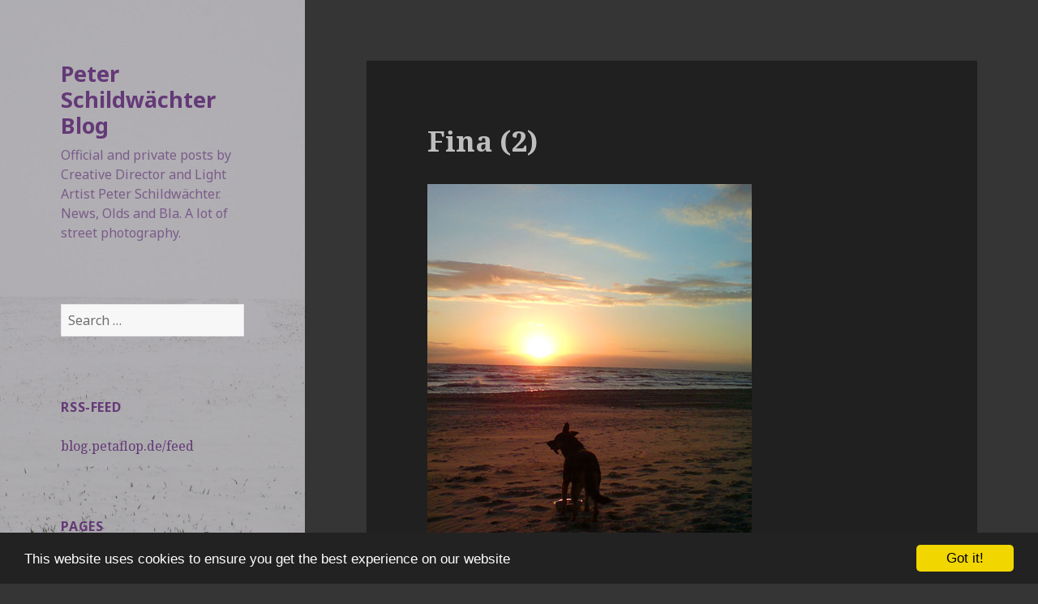

--- FILE ---
content_type: text/html; charset=UTF-8
request_url: http://blog.petaflop.de/2008/07/18/fina-2/
body_size: 11893
content:
<!DOCTYPE html>
<html lang="en-US" class="no-js">
<head>
	<meta charset="UTF-8">
	<meta name="viewport" content="width=device-width">
	<link rel="profile" href="http://gmpg.org/xfn/11">
	<link rel="pingback" href="http://blog.petaflop.de/xmlrpc.php">
	<!--[if lt IE 9]>
	<script src="http://blog.petaflop.de/wp-content/themes/petablog2015theme/js/html5.js"></script>
	<![endif]-->
	<script>(function(){document.documentElement.className='js'})();</script>
	<title>Fina (2) &#8211; Peter Schildwächter Blog</title>
<meta name='robots' content='max-image-preview:large' />

            <script data-no-defer="1" data-ezscrex="false" data-cfasync="false" data-pagespeed-no-defer data-cookieconsent="ignore">
                var ctPublicFunctions = {"_ajax_nonce":"2ce6a28bf8","_rest_nonce":"72e79112b0","_ajax_url":"\/wp-admin\/admin-ajax.php","_rest_url":"http:\/\/blog.petaflop.de\/wp-json\/","data__cookies_type":"none","data__ajax_type":"rest","text__wait_for_decoding":"Decoding the contact data, let us a few seconds to finish. Anti-Spam by CleanTalk","cookiePrefix":"","wprocket_detected":false}
            </script>
        
            <script data-no-defer="1" data-ezscrex="false" data-cfasync="false" data-pagespeed-no-defer data-cookieconsent="ignore">
                var ctPublic = {"_ajax_nonce":"2ce6a28bf8","settings__forms__check_internal":"0","settings__forms__check_external":"0","settings__forms__search_test":"1","blog_home":"http:\/\/blog.petaflop.de\/","pixel__setting":"3","pixel__enabled":true,"pixel__url":"https:\/\/moderate10-v4.cleantalk.org\/pixel\/30c71592a0f4258c89ce732bfa0ab168.gif","data__email_check_before_post":"1","data__cookies_type":"none","data__key_is_ok":true,"data__visible_fields_required":true,"data__to_local_storage":{"apbct_cookies_test":"%7B%22cookies_names%22%3A%5B%22apbct_timestamp%22%2C%22apbct_site_landing_ts%22%5D%2C%22check_value%22%3A%22d2ba6ac4684558d3c8c28c1a99604f3a%22%7D","apbct_site_landing_ts":"1713170779","apbct_urls":"{\"blog.petaflop.de\/2008\/07\/19\/atomium\/\":[1713176242],\"blog.petaflop.de\/2008\/07\/18\/antwerp-centraal-station\/\":[1713176243],\"blog.petaflop.de\/2008\/07\/18\/ik-ben-toch-niet-gek\/\":[1713176244],\"blog.petaflop.de\/2008\/07\/18\/tweed-porsche\/\":[1713176244],\"blog.petaflop.de\/2008\/07\/18\/wheelchair-for-the-beach\/\":[1713176490]}"},"wl_brandname":"Anti-Spam by CleanTalk","wl_brandname_short":"CleanTalk","ct_checkjs_key":"17bada905c73681f2dbfe999fd7184a3cdb67c500928cbac6978e0c64d116a79","emailEncoderPassKey":"0cba6373805f4e6450b9723ae3e88cab"}
            </script>
        <link rel='dns-prefetch' href='//moderate.cleantalk.org' />
<link rel='dns-prefetch' href='//fonts.googleapis.com' />
<link rel="alternate" type="application/rss+xml" title="Peter Schildwächter Blog &raquo; Feed" href="http://blog.petaflop.de/feed/" />
<link rel="alternate" type="application/rss+xml" title="Peter Schildwächter Blog &raquo; Comments Feed" href="http://blog.petaflop.de/comments/feed/" />
<link rel="alternate" type="application/rss+xml" title="Peter Schildwächter Blog &raquo; Fina (2) Comments Feed" href="http://blog.petaflop.de/2008/07/18/fina-2/feed/" />
<script type="text/javascript">
/* <![CDATA[ */
window._wpemojiSettings = {"baseUrl":"https:\/\/s.w.org\/images\/core\/emoji\/15.0.3\/72x72\/","ext":".png","svgUrl":"https:\/\/s.w.org\/images\/core\/emoji\/15.0.3\/svg\/","svgExt":".svg","source":{"concatemoji":"http:\/\/blog.petaflop.de\/wp-includes\/js\/wp-emoji-release.min.js"}};
/*! This file is auto-generated */
!function(i,n){var o,s,e;function c(e){try{var t={supportTests:e,timestamp:(new Date).valueOf()};sessionStorage.setItem(o,JSON.stringify(t))}catch(e){}}function p(e,t,n){e.clearRect(0,0,e.canvas.width,e.canvas.height),e.fillText(t,0,0);var t=new Uint32Array(e.getImageData(0,0,e.canvas.width,e.canvas.height).data),r=(e.clearRect(0,0,e.canvas.width,e.canvas.height),e.fillText(n,0,0),new Uint32Array(e.getImageData(0,0,e.canvas.width,e.canvas.height).data));return t.every(function(e,t){return e===r[t]})}function u(e,t,n){switch(t){case"flag":return n(e,"\ud83c\udff3\ufe0f\u200d\u26a7\ufe0f","\ud83c\udff3\ufe0f\u200b\u26a7\ufe0f")?!1:!n(e,"\ud83c\uddfa\ud83c\uddf3","\ud83c\uddfa\u200b\ud83c\uddf3")&&!n(e,"\ud83c\udff4\udb40\udc67\udb40\udc62\udb40\udc65\udb40\udc6e\udb40\udc67\udb40\udc7f","\ud83c\udff4\u200b\udb40\udc67\u200b\udb40\udc62\u200b\udb40\udc65\u200b\udb40\udc6e\u200b\udb40\udc67\u200b\udb40\udc7f");case"emoji":return!n(e,"\ud83d\udc26\u200d\u2b1b","\ud83d\udc26\u200b\u2b1b")}return!1}function f(e,t,n){var r="undefined"!=typeof WorkerGlobalScope&&self instanceof WorkerGlobalScope?new OffscreenCanvas(300,150):i.createElement("canvas"),a=r.getContext("2d",{willReadFrequently:!0}),o=(a.textBaseline="top",a.font="600 32px Arial",{});return e.forEach(function(e){o[e]=t(a,e,n)}),o}function t(e){var t=i.createElement("script");t.src=e,t.defer=!0,i.head.appendChild(t)}"undefined"!=typeof Promise&&(o="wpEmojiSettingsSupports",s=["flag","emoji"],n.supports={everything:!0,everythingExceptFlag:!0},e=new Promise(function(e){i.addEventListener("DOMContentLoaded",e,{once:!0})}),new Promise(function(t){var n=function(){try{var e=JSON.parse(sessionStorage.getItem(o));if("object"==typeof e&&"number"==typeof e.timestamp&&(new Date).valueOf()<e.timestamp+604800&&"object"==typeof e.supportTests)return e.supportTests}catch(e){}return null}();if(!n){if("undefined"!=typeof Worker&&"undefined"!=typeof OffscreenCanvas&&"undefined"!=typeof URL&&URL.createObjectURL&&"undefined"!=typeof Blob)try{var e="postMessage("+f.toString()+"("+[JSON.stringify(s),u.toString(),p.toString()].join(",")+"));",r=new Blob([e],{type:"text/javascript"}),a=new Worker(URL.createObjectURL(r),{name:"wpTestEmojiSupports"});return void(a.onmessage=function(e){c(n=e.data),a.terminate(),t(n)})}catch(e){}c(n=f(s,u,p))}t(n)}).then(function(e){for(var t in e)n.supports[t]=e[t],n.supports.everything=n.supports.everything&&n.supports[t],"flag"!==t&&(n.supports.everythingExceptFlag=n.supports.everythingExceptFlag&&n.supports[t]);n.supports.everythingExceptFlag=n.supports.everythingExceptFlag&&!n.supports.flag,n.DOMReady=!1,n.readyCallback=function(){n.DOMReady=!0}}).then(function(){return e}).then(function(){var e;n.supports.everything||(n.readyCallback(),(e=n.source||{}).concatemoji?t(e.concatemoji):e.wpemoji&&e.twemoji&&(t(e.twemoji),t(e.wpemoji)))}))}((window,document),window._wpemojiSettings);
/* ]]> */
</script>
<style id='wp-emoji-styles-inline-css' type='text/css'>

	img.wp-smiley, img.emoji {
		display: inline !important;
		border: none !important;
		box-shadow: none !important;
		height: 1em !important;
		width: 1em !important;
		margin: 0 0.07em !important;
		vertical-align: -0.1em !important;
		background: none !important;
		padding: 0 !important;
	}
</style>
<link rel='stylesheet' id='ct_public_css-css' href='http://blog.petaflop.de/wp-content/plugins/cleantalk-spam-protect/css/cleantalk-public.min.css' type='text/css' media='all' />
<link rel='stylesheet' id='twentyfifteen-fonts-css' href='//fonts.googleapis.com/css?family=Noto+Sans%3A400italic%2C700italic%2C400%2C700%7CNoto+Serif%3A400italic%2C700italic%2C400%2C700%7CInconsolata%3A400%2C700&#038;subset=latin%2Clatin-ext' type='text/css' media='all' />
<link rel='stylesheet' id='genericons-css' href='http://blog.petaflop.de/wp-content/themes/petablog2015theme/genericons/genericons.css' type='text/css' media='all' />
<link rel='stylesheet' id='twentyfifteen-style-css' href='http://blog.petaflop.de/wp-content/themes/petablog2015theme/style.css' type='text/css' media='all' />
<style id='twentyfifteen-style-inline-css' type='text/css'>
	/* Color Scheme */

	/* Background Color */
	body {
		background-color: #111111;
	}

	/* Sidebar Background Color */
	body:before,
	.site-header {
		background-color: #202020;
	}

	/* Box Background Color */
	.post-navigation,
	.pagination,
	.secondary,
	.site-footer,
	.hentry,
	.page-header,
	.page-content,
	.comments-area {
		background-color: #202020;
	}

	/* Box Background Color */
	button,
	input[type="button"],
	input[type="reset"],
	input[type="submit"],
	.pagination .prev,
	.pagination .next,
	.widget_calendar tbody a,
	.widget_calendar tbody a:hover,
	.widget_calendar tbody a:focus,
	.page-links a,
	.page-links a:hover,
	.page-links a:focus,
	.sticky-post {
		color: #202020;
	}

	/* Main Text Color */
	button,
	input[type="button"],
	input[type="reset"],
	input[type="submit"],
	.pagination .prev,
	.pagination .next,
	.widget_calendar tbody a,
	.page-links a,
	.sticky-post {
		background-color: #bebebe;
	}

	/* Main Text Color */
	body,
	blockquote cite,
	blockquote small,
	a,
	.dropdown-toggle:after,
	.image-navigation a:hover,
	.image-navigation a:focus,
	.comment-navigation a:hover,
	.comment-navigation a:focus,
	.widget-title,
	.entry-footer a:hover,
	.entry-footer a:focus,
	.comment-metadata a:hover,
	.comment-metadata a:focus,
	.pingback .edit-link a:hover,
	.pingback .edit-link a:focus,
	.comment-list .reply a:hover,
	.comment-list .reply a:focus,
	.site-info a:hover,
	.site-info a:focus {
		color: #bebebe;
	}

	/* Main Text Color */
	.entry-content a,
	.entry-summary a,
	.page-content a,
	.comment-content a,
	.pingback .comment-body > a,
	.author-description a,
	.taxonomy-description a,
	.textwidget a,
	.entry-footer a:hover,
	.comment-metadata a:hover,
	.pingback .edit-link a:hover,
	.comment-list .reply a:hover,
	.site-info a:hover {
		border-color: #bebebe;
	}

	/* Secondary Text Color */
	button:hover,
	button:focus,
	input[type="button"]:hover,
	input[type="button"]:focus,
	input[type="reset"]:hover,
	input[type="reset"]:focus,
	input[type="submit"]:hover,
	input[type="submit"]:focus,
	.pagination .prev:hover,
	.pagination .prev:focus,
	.pagination .next:hover,
	.pagination .next:focus,
	.widget_calendar tbody a:hover,
	.widget_calendar tbody a:focus,
	.page-links a:hover,
	.page-links a:focus {
		background-color: #bebebe; /* Fallback for IE7 and IE8 */
		background-color: rgba( 190, 190, 190, 0.7);
	}

	/* Secondary Text Color */
	blockquote,
	a:hover,
	a:focus,
	.main-navigation .menu-item-description,
	.post-navigation .meta-nav,
	.post-navigation a:hover .post-title,
	.post-navigation a:focus .post-title,
	.image-navigation,
	.image-navigation a,
	.comment-navigation,
	.comment-navigation a,
	.widget,
	.author-heading,
	.entry-footer,
	.entry-footer a,
	.taxonomy-description,
	.page-links > .page-links-title,
	.entry-caption,
	.comment-author,
	.comment-metadata,
	.comment-metadata a,
	.pingback .edit-link,
	.pingback .edit-link a,
	.post-password-form label,
	.comment-form label,
	.comment-notes,
	.comment-awaiting-moderation,
	.logged-in-as,
	.form-allowed-tags,
	.no-comments,
	.site-info,
	.site-info a,
	.wp-caption-text,
	.gallery-caption,
	.comment-list .reply a {
		color: #bebebe; /* Fallback for IE7 and IE8 */
		color: rgba( 190, 190, 190, 0.7);
	}

	/* Secondary Text Color */
	blockquote,
	.logged-in-as a:hover,
	.comment-author a:hover {
		border-color: #bebebe; /* Fallback for IE7 and IE8 */
		border-color: rgba( 190, 190, 190, 0.7);
	}

	/* Border Color */
	hr,
	.dropdown-toggle:hover,
	.dropdown-toggle:focus {
		background-color: #bebebe; /* Fallback for IE7 and IE8 */
		background-color: rgba( 190, 190, 190, 0.1);
	}

	/* Border Color */
	pre,
	abbr[title],
	table,
	th,
	td,
	input,
	textarea,
	.main-navigation ul,
	.main-navigation li,
	.post-navigation,
	.post-navigation div + div,
	.pagination,
	.comment-navigation,
	.widget li,
	.widget_categories .children,
	.widget_nav_menu .sub-menu,
	.widget_pages .children,
	.site-header,
	.site-footer,
	.hentry + .hentry,
	.author-info,
	.entry-content .page-links a,
	.page-links > span,
	.page-header,
	.comments-area,
	.comment-list + .comment-respond,
	.comment-list article,
	.comment-list .pingback,
	.comment-list .trackback,
	.comment-list .reply a,
	.no-comments {
		border-color: #bebebe; /* Fallback for IE7 and IE8 */
		border-color: rgba( 190, 190, 190, 0.1);
	}

	/* Border Focus Color */
	a:focus,
	button:focus,
	input:focus {
		outline-color: #bebebe; /* Fallback for IE7 and IE8 */
		outline-color: rgba( 190, 190, 190, 0.3);
	}

	input:focus,
	textarea:focus {
		border-color: #bebebe; /* Fallback for IE7 and IE8 */
		border-color: rgba( 190, 190, 190, 0.3);
	}

	/* Sidebar Link Color */
	.secondary-toggle:before {
		color: #bebebe;
	}

	.site-title a,
	.site-description {
		color: #bebebe;
	}

	/* Sidebar Text Color */
	.site-title a:hover,
	.site-title a:focus {
		color: rgba( 190, 190, 190, 0.7);
	}

	/* Sidebar Border Color */
	.secondary-toggle {
		border-color: #bebebe; /* Fallback for IE7 and IE8 */
		border-color: rgba( 190, 190, 190, 0.1);
	}

	/* Sidebar Border Focus Color */
	.secondary-toggle:hover,
	.secondary-toggle:focus {
		border-color: #bebebe; /* Fallback for IE7 and IE8 */
		border-color: rgba( 190, 190, 190, 0.3);
	}

	.site-title a {
		outline-color: #bebebe; /* Fallback for IE7 and IE8 */
		outline-color: rgba( 190, 190, 190, 0.3);
	}

	/* Meta Background Color */
	.entry-footer {
		background-color: #1b1b1b;
	}

	@media screen and (min-width: 38.75em) {
		/* Main Text Color */
		.page-header {
			border-color: #bebebe;
		}
	}

	@media screen and (min-width: 59.6875em) {
		/* Make sure its transparent on desktop */
		.site-header,
		.secondary {
			background-color: transparent;
		}

		/* Sidebar Background Color */
		.widget button,
		.widget input[type="button"],
		.widget input[type="reset"],
		.widget input[type="submit"],
		.widget_calendar tbody a,
		.widget_calendar tbody a:hover,
		.widget_calendar tbody a:focus {
			color: #202020;
		}

		/* Sidebar Link Color */
		.secondary a,
		.dropdown-toggle:after,
		.widget-title,
		.widget blockquote cite,
		.widget blockquote small {
			color: #bebebe;
		}

		.widget button,
		.widget input[type="button"],
		.widget input[type="reset"],
		.widget input[type="submit"],
		.widget_calendar tbody a {
			background-color: #bebebe;
		}

		.textwidget a {
			border-color: #bebebe;
		}

		/* Sidebar Text Color */
		.secondary a:hover,
		.secondary a:focus,
		.main-navigation .menu-item-description,
		.widget,
		.widget blockquote,
		.widget .wp-caption-text,
		.widget .gallery-caption {
			color: rgba( 190, 190, 190, 0.7);
		}

		.widget button:hover,
		.widget button:focus,
		.widget input[type="button"]:hover,
		.widget input[type="button"]:focus,
		.widget input[type="reset"]:hover,
		.widget input[type="reset"]:focus,
		.widget input[type="submit"]:hover,
		.widget input[type="submit"]:focus,
		.widget_calendar tbody a:hover,
		.widget_calendar tbody a:focus {
			background-color: rgba( 190, 190, 190, 0.7);
		}

		.widget blockquote {
			border-color: rgba( 190, 190, 190, 0.7);
		}

		/* Sidebar Border Color */
		.main-navigation ul,
		.main-navigation li,
		.widget input,
		.widget textarea,
		.widget table,
		.widget th,
		.widget td,
		.widget pre,
		.widget li,
		.widget_categories .children,
		.widget_nav_menu .sub-menu,
		.widget_pages .children,
		.widget abbr[title] {
			border-color: rgba( 190, 190, 190, 0.1);
		}

		.dropdown-toggle:hover,
		.dropdown-toggle:focus,
		.widget hr {
			background-color: rgba( 190, 190, 190, 0.1);
		}

		.widget input:focus,
		.widget textarea:focus {
			border-color: rgba( 190, 190, 190, 0.3);
		}

		.sidebar a:focus,
		.dropdown-toggle:focus {
			outline-color: rgba( 190, 190, 190, 0.3);
		}
	}

		/* Custom Header Background Color */
		body:before,
		.site-header {
			background-color: #f1edff;
		}

		@media screen and (min-width: 59.6875em) {
			.site-header,
			.secondary {
				background-color: transparent;
			}

			.widget button,
			.widget input[type="button"],
			.widget input[type="reset"],
			.widget input[type="submit"],
			.widget_calendar tbody a,
			.widget_calendar tbody a:hover,
			.widget_calendar tbody a:focus {
				color: #f1edff;
			}
		}
	

		/* Custom Sidebar Text Color */
		.site-title a,
		.site-description,
		.secondary-toggle:before {
			color: #643977;
		}

		.site-title a:hover,
		.site-title a:focus {
			color: #643977; /* Fallback for IE7 and IE8 */
			color: rgba( 100, 57, 119, 0.7);
		}

		.secondary-toggle {
			border-color: #643977; /* Fallback for IE7 and IE8 */
			border-color: rgba( 100, 57, 119, 0.1);
		}

		.secondary-toggle:hover,
		.secondary-toggle:focus {
			border-color: #643977; /* Fallback for IE7 and IE8 */
			border-color: rgba( 100, 57, 119, 0.3);
		}

		.site-title a {
			outline-color: #643977; /* Fallback for IE7 and IE8 */
			outline-color: rgba( 100, 57, 119, 0.3);
		}

		@media screen and (min-width: 59.6875em) {
			.secondary a,
			.dropdown-toggle:after,
			.widget-title,
			.widget blockquote cite,
			.widget blockquote small {
				color: #643977;
			}

			.widget button,
			.widget input[type="button"],
			.widget input[type="reset"],
			.widget input[type="submit"],
			.widget_calendar tbody a {
				background-color: #643977;
			}

			.textwidget a {
				border-color: #643977;
			}

			.secondary a:hover,
			.secondary a:focus,
			.main-navigation .menu-item-description,
			.widget,
			.widget blockquote,
			.widget .wp-caption-text,
			.widget .gallery-caption {
				color: rgba( 100, 57, 119, 0.7);
			}

			.widget button:hover,
			.widget button:focus,
			.widget input[type="button"]:hover,
			.widget input[type="button"]:focus,
			.widget input[type="reset"]:hover,
			.widget input[type="reset"]:focus,
			.widget input[type="submit"]:hover,
			.widget input[type="submit"]:focus,
			.widget_calendar tbody a:hover,
			.widget_calendar tbody a:focus {
				background-color: rgba( 100, 57, 119, 0.7);
			}

			.widget blockquote {
				border-color: rgba( 100, 57, 119, 0.7);
			}

			.main-navigation ul,
			.main-navigation li,
			.secondary-toggle,
			.widget input,
			.widget textarea,
			.widget table,
			.widget th,
			.widget td,
			.widget pre,
			.widget li,
			.widget_categories .children,
			.widget_nav_menu .sub-menu,
			.widget_pages .children,
			.widget abbr[title] {
				border-color: rgba( 100, 57, 119, 0.1);
			}

			.dropdown-toggle:hover,
			.dropdown-toggle:focus,
			.widget hr {
				background-color: rgba( 100, 57, 119, 0.1);
			}

			.widget input:focus,
			.widget textarea:focus {
				border-color: rgba( 100, 57, 119, 0.3);
			}

			.sidebar a:focus,
			.dropdown-toggle:focus {
				outline-color: rgba( 100, 57, 119, 0.3);
			}
		}
	
</style>
<!--[if lt IE 9]>
<link rel='stylesheet' id='twentyfifteen-ie-css' href='http://blog.petaflop.de/wp-content/themes/petablog2015theme/css/ie.css' type='text/css' media='all' />
<![endif]-->
<!--[if lt IE 8]>
<link rel='stylesheet' id='twentyfifteen-ie7-css' href='http://blog.petaflop.de/wp-content/themes/petablog2015theme/css/ie7.css' type='text/css' media='all' />
<![endif]-->
<link rel='stylesheet' id='wp-featherlight-css' href='http://blog.petaflop.de/wp-content/plugins/wp-featherlight/css/wp-featherlight.min.css' type='text/css' media='all' />
<script type="text/javascript" src="http://blog.petaflop.de/wp-includes/js/jquery/jquery.min.js" id="jquery-core-js"></script>
<script type="text/javascript" src="http://blog.petaflop.de/wp-includes/js/jquery/jquery-migrate.min.js" id="jquery-migrate-js"></script>
<script type="text/javascript" data-pagespeed-no-defer src="http://blog.petaflop.de/wp-content/plugins/cleantalk-spam-protect/js/apbct-public-bundle.min.js" id="ct_public_functions-js"></script>
<script type="text/javascript" src="https://moderate.cleantalk.org/ct-bot-detector-wrapper.js" id="ct_bot_detector-js"></script>
<link rel="https://api.w.org/" href="http://blog.petaflop.de/wp-json/" /><link rel="alternate" type="application/json" href="http://blog.petaflop.de/wp-json/wp/v2/posts/2555" /><link rel="EditURI" type="application/rsd+xml" title="RSD" href="http://blog.petaflop.de/xmlrpc.php?rsd" />
<link rel="canonical" href="http://blog.petaflop.de/2008/07/18/fina-2/" />
<link rel='shortlink' href='http://blog.petaflop.de/?p=2555' />
<link rel="alternate" type="application/json+oembed" href="http://blog.petaflop.de/wp-json/oembed/1.0/embed?url=http%3A%2F%2Fblog.petaflop.de%2F2008%2F07%2F18%2Ffina-2%2F" />
<link rel="alternate" type="text/xml+oembed" href="http://blog.petaflop.de/wp-json/oembed/1.0/embed?url=http%3A%2F%2Fblog.petaflop.de%2F2008%2F07%2F18%2Ffina-2%2F&#038;format=xml" />
<style type="text/css">.recentcomments a{display:inline !important;padding:0 !important;margin:0 !important;}</style>	<style type="text/css" id="twentyfifteen-header-css">
			.site-header {
			background: url(http://blog.petaflop.de/wp-content/uploads/2015/01/20150125-Schnee-Kirchendelle-Mettmann-Metzkausen-Germany-Snow-Acker-acre-field-DSC_0720-2.jpg) no-repeat 50% 50%;
			-webkit-background-size: cover;
			-moz-background-size:    cover;
			-o-background-size:      cover;
			background-size:         cover;
		}

		@media screen and (min-width: 59.6875em) {
			body:before {
				background: url(http://blog.petaflop.de/wp-content/uploads/2015/01/20150125-Schnee-Kirchendelle-Mettmann-Metzkausen-Germany-Snow-Acker-acre-field-DSC_0720-2.jpg) no-repeat 100% 50%;
				-webkit-background-size: cover;
				-moz-background-size:    cover;
				-o-background-size:      cover;
				background-size:         cover;
				border-right: 0;
			}

			.site-header {
				background: transparent;
			}
		}
		</style>
	<style type="text/css" id="custom-background-css">
body.custom-background { background-color: #353535; }
</style>
			<style type="text/css" id="wp-custom-css">
			.site-description {
	display: block !important;
}
.thanks {color:#999;}
		</style>
		
<!-- Begin Cookie Consent plugin by Silktide - http://silktide.com/cookieconsent -->
<script type="text/javascript">
    window.cookieconsent_options = {"message":"This website uses cookies to ensure you get the best experience on our website","dismiss":"Got it!","learnMore":"More info","link":null,"theme":"dark-bottom"};
</script>

<script type="text/javascript" src="//cdnjs.cloudflare.com/ajax/libs/cookieconsent2/1.0.9/cookieconsent.min.js"></script>
<!-- End Cookie Consent plugin -->

</head>

<body class="post-template-default single single-post postid-2555 single-format-standard custom-background wp-featherlight-captions">

<script>
  (function(i,s,o,g,r,a,m){i['GoogleAnalyticsObject']=r;i[r]=i[r]||function(){
  (i[r].q=i[r].q||[]).push(arguments)},i[r].l=1*new Date();a=s.createElement(o),
  m=s.getElementsByTagName(o)[0];a.async=1;a.src=g;m.parentNode.insertBefore(a,m)
  })(window,document,'script','//www.google-analytics.com/analytics.js','ga');

  ga('create', 'UA-868583-1', 'auto');
  ga('send', 'pageview');

</script>
<div id="page" class="hfeed site">
	<a class="skip-link screen-reader-text" href="#content">Skip to content</a>

	<div id="sidebar" class="sidebar">
		<header id="masthead" class="site-header" role="banner">
			<div class="site-branding">
										<p class="site-title"><a href="http://blog.petaflop.de/" rel="home">Peter Schildwächter Blog</a></p>
											<p class="site-description">Official and private posts by Creative Director and Light Artist Peter Schildwächter. News, Olds and Bla. A lot of street photography.</p>
									<button class="secondary-toggle">Menu and widgets</button>
			</div><!-- .site-branding -->
		</header><!-- .site-header -->

			<div id="secondary" class="secondary">

		
		
					<div id="widget-area" class="widget-area" role="complementary">
				<aside id="search-4" class="widget widget_search"><form role="search" method="get" class="search-form" action="http://blog.petaflop.de/">
				<label>
					<span class="screen-reader-text">Search for:</span>
					<input type="search" class="search-field" placeholder="Search &hellip;" value="" name="s" />
				</label>
				<input type="submit" class="search-submit screen-reader-text" value="Search" />
			<label class="apbct_special_field" id="apbct_label_id38945" for="apbct__email_id__search_form_38945">38945</label><input 
        id="apbct__email_id__search_form_38945" 
        class="apbct_special_field apbct__email_id__search_form"
        autocomplete="off" 
        name="apbct__email_id__search_form_38945"  
        type="text" 
        value="38945" 
        size="30" 
        apbct_event_id="38945"
        maxlength="200" 
    /><input 
        id="apbct_submit_id__search_form_38945" 
        class="apbct_special_field apbct__email_id__search_form"
        name="apbct_submit_id__search_form_38945"  
        type="submit" 
        size="30" 
        maxlength="200" 
        value="38945" 
    /></form></aside><aside id="linkcat-1988" class="widget widget_links"><h2 class="widget-title">RSS-Feed</h2>
	<ul class='xoxo blogroll'>
<li><a href="http://blog.petaflop.de/feed" rel="noopener" target="_blank">blog.petaflop.de/feed</a></li>

	</ul>
</aside>
<aside id="pages-4" class="widget widget_pages"><h2 class="widget-title">Pages</h2>
			<ul>
				<li class="page_item page-item-3246"><a href="http://blog.petaflop.de/20000-miles-road-trip-canada-alaska-usa/">20,000 Miles Road Trip: Canada, Alaska, USA</a></li>
<li class="page_item page-item-3494"><a href="http://blog.petaflop.de/my-other-blogs/">My Other Blogs</a></li>
<li class="page_item page-item-2"><a href="http://blog.petaflop.de/about/">About</a></li>
<li class="page_item page-item-25"><a href="http://blog.petaflop.de/contact/">Contact</a></li>
<li class="page_item page-item-3232"><a href="http://blog.petaflop.de/imprint/">Imprint</a></li>
<li class="page_item page-item-3194"><a href="http://blog.petaflop.de/privacy-policy/">Privacy Policy</a></li>
			</ul>

			</aside><aside id="categories-5" class="widget widget_categories"><h2 class="widget-title">Categories</h2><form action="http://blog.petaflop.de" method="get"><label class="screen-reader-text" for="cat">Categories</label><select  name='cat' id='cat' class='postform'>
	<option value='-1'>Select Category</option>
	<option class="level-0" value="3">Peter Schildwächter Graphics&nbsp;&nbsp;(28)</option>
	<option class="level-0" value="5">Peter Schildwächter Light Art&nbsp;&nbsp;(15)</option>
	<option class="level-0" value="4">COMA.SHOP&nbsp;&nbsp;(2)</option>
	<option class="level-0" value="19">North America 2007&nbsp;&nbsp;(136)</option>
	<option class="level-0" value="1975">Burning Man&nbsp;&nbsp;(4)</option>
	<option class="level-0" value="11">Travel&nbsp;&nbsp;(151)</option>
	<option class="level-0" value="1803">JJCK-Graphics&nbsp;&nbsp;(5)</option>
	<option class="level-0" value="7">Düsseldorf&nbsp;&nbsp;(74)</option>
	<option class="level-0" value="21">Düsseldorf Blender&nbsp;&nbsp;(5)</option>
	<option class="level-0" value="20">Mettmann&nbsp;&nbsp;(13)</option>
	<option class="level-0" value="29">Grafikdesign&nbsp;&nbsp;(18)</option>
	<option class="level-0" value="2062">Typography&nbsp;&nbsp;(2)</option>
	<option class="level-0" value="1945">Illustration&nbsp;&nbsp;(13)</option>
	<option class="level-0" value="13">Advertising&nbsp;&nbsp;(14)</option>
	<option class="level-0" value="23">Design&nbsp;&nbsp;(18)</option>
	<option class="level-0" value="12">Art&nbsp;&nbsp;(30)</option>
	<option class="level-0" value="14">Graffiti&nbsp;&nbsp;(8)</option>
	<option class="level-0" value="2060">Social Media&nbsp;&nbsp;(1)</option>
	<option class="level-0" value="18">Internet&nbsp;&nbsp;(9)</option>
	<option class="level-0" value="6">Foto&nbsp;&nbsp;(238)</option>
	<option class="level-0" value="28">Media&nbsp;&nbsp;(5)</option>
	<option class="level-0" value="16">Music&nbsp;&nbsp;(10)</option>
	<option class="level-0" value="9">Hardware&nbsp;&nbsp;(31)</option>
	<option class="level-0" value="24">Software&nbsp;&nbsp;(2)</option>
	<option class="level-0" value="25">Games&nbsp;&nbsp;(2)</option>
	<option class="level-0" value="10">Apple&nbsp;&nbsp;(14)</option>
	<option class="level-0" value="958">Shopping&nbsp;&nbsp;(5)</option>
	<option class="level-0" value="27">our house&nbsp;&nbsp;(5)</option>
	<option class="level-0" value="26">our garden&nbsp;&nbsp;(6)</option>
	<option class="level-0" value="22">Fina&nbsp;&nbsp;(5)</option>
	<option class="level-0" value="8">Volvo&nbsp;&nbsp;(21)</option>
	<option class="level-0" value="15">Altbau&nbsp;&nbsp;(6)</option>
	<option class="level-0" value="30">Interior&nbsp;&nbsp;(2)</option>
	<option class="level-0" value="17">Sperrmüll&nbsp;&nbsp;(6)</option>
	<option class="level-0" value="1">Bla&nbsp;&nbsp;(64)</option>
</select>
</form><script type="text/javascript">
/* <![CDATA[ */

(function() {
	var dropdown = document.getElementById( "cat" );
	function onCatChange() {
		if ( dropdown.options[ dropdown.selectedIndex ].value > 0 ) {
			dropdown.parentNode.submit();
		}
	}
	dropdown.onchange = onCatChange;
})();

/* ]]> */
</script>
</aside><aside id="recent-comments-5" class="widget widget_recent_comments"><h2 class="widget-title">Recent Comments</h2><ul id="recentcomments"><li class="recentcomments"><span class="comment-author-link"><a href="http://blog.petaflop.de" class="url" rel="ugc">Floppy</a></span> on <a href="http://blog.petaflop.de/2007/07/15/day-15-langenburg-esterhazy-stockholm-whitewood-regina/#comment-869354">Day 15: Langenburg, Esterhazy, Stockholm, Whitewood, Regina</a></li><li class="recentcomments"><span class="comment-author-link">John</span> on <a href="http://blog.petaflop.de/2007/07/15/day-15-langenburg-esterhazy-stockholm-whitewood-regina/#comment-869344">Day 15: Langenburg, Esterhazy, Stockholm, Whitewood, Regina</a></li><li class="recentcomments"><span class="comment-author-link">Mannie Ross</span> on <a href="http://blog.petaflop.de/2007/07/22/day-21-jasper-national-park-pocahontas-miette-hot-springs-wildwood/#comment-863803">Day 21: Jasper National Park, Pocahontas, Miette Hot Springs, Wildwood (Rocky Mountains)</a></li><li class="recentcomments"><span class="comment-author-link">Ron</span> on <a href="http://blog.petaflop.de/2007/11/14/day-99-dallas/#comment-863596">Day 99: Dallas&#8230;</a></li><li class="recentcomments"><span class="comment-author-link"><a href="http://yettnh.com" class="url" rel="ugc external nofollow">Lottie</a></span> on <a href="http://blog.petaflop.de/2007/07/27/day-27-to-muncho-lake-alaska-highway-mile-435/#comment-859222">Day 27: to Muncho Lake (Alaska-Highway Mile 435)</a></li></ul></aside><aside id="archives-5" class="widget widget_archive"><h2 class="widget-title">Archives</h2>		<label class="screen-reader-text" for="archives-dropdown-5">Archives</label>
		<select id="archives-dropdown-5" name="archive-dropdown">
			
			<option value="">Select Month</option>
				<option value='http://blog.petaflop.de/2023/01/'> January 2023 &nbsp;(1)</option>
	<option value='http://blog.petaflop.de/2020/01/'> January 2020 &nbsp;(1)</option>
	<option value='http://blog.petaflop.de/2019/12/'> December 2019 &nbsp;(1)</option>
	<option value='http://blog.petaflop.de/2018/12/'> December 2018 &nbsp;(1)</option>
	<option value='http://blog.petaflop.de/2018/11/'> November 2018 &nbsp;(1)</option>
	<option value='http://blog.petaflop.de/2018/10/'> October 2018 &nbsp;(1)</option>
	<option value='http://blog.petaflop.de/2018/06/'> June 2018 &nbsp;(1)</option>
	<option value='http://blog.petaflop.de/2018/04/'> April 2018 &nbsp;(1)</option>
	<option value='http://blog.petaflop.de/2018/03/'> March 2018 &nbsp;(1)</option>
	<option value='http://blog.petaflop.de/2017/02/'> February 2017 &nbsp;(1)</option>
	<option value='http://blog.petaflop.de/2015/11/'> November 2015 &nbsp;(1)</option>
	<option value='http://blog.petaflop.de/2015/09/'> September 2015 &nbsp;(1)</option>
	<option value='http://blog.petaflop.de/2015/06/'> June 2015 &nbsp;(1)</option>
	<option value='http://blog.petaflop.de/2015/05/'> May 2015 &nbsp;(1)</option>
	<option value='http://blog.petaflop.de/2013/04/'> April 2013 &nbsp;(1)</option>
	<option value='http://blog.petaflop.de/2013/03/'> March 2013 &nbsp;(1)</option>
	<option value='http://blog.petaflop.de/2013/02/'> February 2013 &nbsp;(1)</option>
	<option value='http://blog.petaflop.de/2012/04/'> April 2012 &nbsp;(2)</option>
	<option value='http://blog.petaflop.de/2012/03/'> March 2012 &nbsp;(1)</option>
	<option value='http://blog.petaflop.de/2011/05/'> May 2011 &nbsp;(1)</option>
	<option value='http://blog.petaflop.de/2011/03/'> March 2011 &nbsp;(2)</option>
	<option value='http://blog.petaflop.de/2009/12/'> December 2009 &nbsp;(1)</option>
	<option value='http://blog.petaflop.de/2009/09/'> September 2009 &nbsp;(3)</option>
	<option value='http://blog.petaflop.de/2009/02/'> February 2009 &nbsp;(2)</option>
	<option value='http://blog.petaflop.de/2009/01/'> January 2009 &nbsp;(6)</option>
	<option value='http://blog.petaflop.de/2008/12/'> December 2008 &nbsp;(7)</option>
	<option value='http://blog.petaflop.de/2008/11/'> November 2008 &nbsp;(10)</option>
	<option value='http://blog.petaflop.de/2008/10/'> October 2008 &nbsp;(3)</option>
	<option value='http://blog.petaflop.de/2008/09/'> September 2008 &nbsp;(4)</option>
	<option value='http://blog.petaflop.de/2008/08/'> August 2008 &nbsp;(10)</option>
	<option value='http://blog.petaflop.de/2008/07/'> July 2008 &nbsp;(14)</option>
	<option value='http://blog.petaflop.de/2008/06/'> June 2008 &nbsp;(5)</option>
	<option value='http://blog.petaflop.de/2008/05/'> May 2008 &nbsp;(1)</option>
	<option value='http://blog.petaflop.de/2008/04/'> April 2008 &nbsp;(1)</option>
	<option value='http://blog.petaflop.de/2008/03/'> March 2008 &nbsp;(3)</option>
	<option value='http://blog.petaflop.de/2008/02/'> February 2008 &nbsp;(6)</option>
	<option value='http://blog.petaflop.de/2008/01/'> January 2008 &nbsp;(1)</option>
	<option value='http://blog.petaflop.de/2007/12/'> December 2007 &nbsp;(12)</option>
	<option value='http://blog.petaflop.de/2007/11/'> November 2007 &nbsp;(8)</option>
	<option value='http://blog.petaflop.de/2007/10/'> October 2007 &nbsp;(20)</option>
	<option value='http://blog.petaflop.de/2007/09/'> September 2007 &nbsp;(21)</option>
	<option value='http://blog.petaflop.de/2007/08/'> August 2007 &nbsp;(27)</option>
	<option value='http://blog.petaflop.de/2007/07/'> July 2007 &nbsp;(31)</option>
	<option value='http://blog.petaflop.de/2007/06/'> June 2007 &nbsp;(15)</option>
	<option value='http://blog.petaflop.de/2007/05/'> May 2007 &nbsp;(6)</option>
	<option value='http://blog.petaflop.de/2007/04/'> April 2007 &nbsp;(9)</option>
	<option value='http://blog.petaflop.de/2007/03/'> March 2007 &nbsp;(16)</option>
	<option value='http://blog.petaflop.de/2007/02/'> February 2007 &nbsp;(32)</option>
	<option value='http://blog.petaflop.de/2007/01/'> January 2007 &nbsp;(20)</option>
	<option value='http://blog.petaflop.de/2006/12/'> December 2006 &nbsp;(20)</option>
	<option value='http://blog.petaflop.de/2006/11/'> November 2006 &nbsp;(34)</option>
	<option value='http://blog.petaflop.de/2006/10/'> October 2006 &nbsp;(10)</option>
	<option value='http://blog.petaflop.de/2006/09/'> September 2006 &nbsp;(6)</option>

		</select>

			<script type="text/javascript">
/* <![CDATA[ */

(function() {
	var dropdown = document.getElementById( "archives-dropdown-5" );
	function onSelectChange() {
		if ( dropdown.options[ dropdown.selectedIndex ].value !== '' ) {
			document.location.href = this.options[ this.selectedIndex ].value;
		}
	}
	dropdown.onchange = onSelectChange;
})();

/* ]]> */
</script>
</aside><aside id="linkcat-32" class="widget widget_links"><h2 class="widget-title">Other projects by Peter Schildwächter</h2>
	<ul class='xoxo blogroll'>
<li><a href="http://peter.schildwaechter.com" rel="me noopener" title="Graphic Portfolio + Links" target="_blank">peter.schildwaechter.com</a>
Graphic Portfolio + Links</li>
<li><a href="http://antivideo.petaflop.de" rel="me noopener" title=" Light Art, Illumination" target="_blank">Petaflops Antivideo</a>
 Light Art, Illumination</li>
<li><a href="http://coma.shop" rel="me noopener" title="Buy my Art Prints and other things" target="_blank">coma.shop</a>
Buy my Art Prints and other things</li>
<li><a href="http://neodesign.de" rel="noopener" title="Grafikdesign Webdesign Social Media in Mettmann" target="_blank">neodesign.de</a>
Grafikdesign Webdesign Social Media in Mettmann</li>

	</ul>
</aside>
<aside id="linkcat-1980" class="widget widget_links"><h2 class="widget-title">Other Blogs by Peter Schildwächter</h2>
	<ul class='xoxo blogroll'>
<li><a href="http://tumblr.petaflop.de/" title="Personal Tumblr, Graphic and Typography Inspiration, Fogs and Forests, Remarkable Stuff">Petaflop Tumblr</a>
Personal Tumblr, Graphic and Typography Inspiration, Fogs and Forests, Remarkable Stuff</li>
<li><a href="http://kkomputer.tumblr.com/" title="Tech Aesthetiks">kkomputer Tumblr</a>
Tech Aesthetiks</li>
<li><a href="http://i-heart-dusseldorf.tumblr.com/" title="Düsseldorf Photo Tumblr">I heart Düsseldorf</a>
Düsseldorf Photo Tumblr</li>
<li><a href="http://mettmann.me" title="Der ME-Blog – Neanderthal-Stadt Mettmann und Neanderland (Kreis Mettmann)">mettmann.me</a>
Der ME-Blog – Neanderthal-Stadt Mettmann und Neanderland (Kreis Mettmann)</li>
<li><a href="http://twinpeaks3.tumblr.com/" title="Twin Peaks Fandom Blog and Memes">Twin Peaks 3</a>
Twin Peaks Fandom Blog and Memes</li>
<li><a href="http://swtfa.tumblr.com/" title="Star Wars Fandom Blog and Memes">swtfa</a>
Star Wars Fandom Blog and Memes</li>
<li><a href="http://merkelraute.tumblr.com/" title="A famous German Meme from 2013">Merkelraute</a>
A famous German Meme from 2013</li>
<li><a href="http://khaki-color.tumblr.com/" title="In love with Khaki, Olive, Earth Tones &lt;3 ">Khaki Color</a>
In love with Khaki, Olive, Earth Tones &lt;3 </li>

	</ul>
</aside>
<aside id="linkcat-1981" class="widget widget_links"><h2 class="widget-title">Updates</h2>
	<ul class='xoxo blogroll'>
<li><a href="https://www.instagram.com/petafloppy">Instagram</a></li>
<li><a href="https://www.facebook.com/schildwaechter.graphics">Facebook</a></li>
<li><a href="https://twitter.com/schildwaechter_">Twitter</a></li>
<li><a href="http://peter-schildwaechter.tumblr.com">Tumblr</a></li>
<li><a href="https://www.pinterest.de/peterschildwaechter">Pinterest</a></li>
<li><a href="https://www.linkedin.com/in/schildwaechter">LinkedIn</a></li>

	</ul>
</aside>
<aside id="linkcat-2044" class="widget widget_links"><h2 class="widget-title">Client projects by Peter Schildwächter</h2>
	<ul class='xoxo blogroll'>
<li><a href="http://businesspark-werstener-kreuz.de" rel="noopener" title="Gewerbepark und Lagerboxen in Düsseldorf" target="_blank">Businesspark Werstener Kreuz</a>
Gewerbepark und Lagerboxen in Düsseldorf</li>

	</ul>
</aside>
<aside id="linkcat-33" class="widget widget_links"><h2 class="widget-title">Bros</h2>
	<ul class='xoxo blogroll'>
<li><a href="http://xn--schildwchter-mcb.com" rel="me noopener" title=" Bros" target="_blank">Schildwächter</a>
 Bros</li>
<li><a href="http://dina24.de/" rel="kin noopener" title="24h Print Service Düsseldorf" target="_blank">Din A24</a>
24h Print Service Düsseldorf</li>
<li><a href="http://jjck.de" rel="me noopener" title=" Graphics" target="_blank">JJCK</a>
 Graphics</li>

	</ul>
</aside>
<aside id="linkcat-35" class="widget widget_links"><h2 class="widget-title">Friends</h2>
	<ul class='xoxo blogroll'>
<li><a href="https://lektorat-ist-sexy.de" rel="sweetheart noopener" title="Text und Korrektorat" target="_blank">Lektorin Alla Leshenko – Lektorat ist sexy</a>
Text und Korrektorat</li>
<li><a href="https://www.wanderer.photo/" rel="noopener" target="_blank">Jörg Wanderer Photography (Jörg Dickmann)</a></li>
<li><a href="http://gerwers.de" rel="noopener" title="Minimal Art Painter" target="_blank">Martin Gerwers</a>
Minimal Art Painter</li>
<li><a href="http://www.mathias-holzapfel.de/" rel="friend noopener" target="_blank">Mathias Holzapfel</a></li>
<li><a href="http://krosse-musik.de/" rel="friend noopener" target="_blank">Jörg Krosse Saxophon Kleve</a></li>

	</ul>
</aside>
<aside id="linkcat-34" class="widget widget_links"><h2 class="widget-title">Blogroll</h2>
	<ul class='xoxo blogroll'>
<li><a href="http://ahoipolloi.blogger.de/" rel="noopener" target="_blank">ahoi polloi</a></li>
<li><a href="http://www.geekculture.com/joyoftech/index.html" rel="noopener" target="_blank">Joy of Tech</a></li>

	</ul>
</aside>
<aside id="linkcat-31" class="widget widget_links"><h2 class="widget-title">Writers</h2>
	<ul class='xoxo blogroll'>
<li><a href="http://floppy">Floppy</a></li>
<li><a href="http://germany">Germany</a></li>

	</ul>
</aside>
			</div><!-- .widget-area -->
		
<div id="gooad-sidebar-unten"><script async src="//pagead2.googlesyndication.com/pagead/js/adsbygoogle.js"></script>
<!-- Blog 2015 Responsive Sidebar unten -->
<ins class="adsbygoogle"
     style="display:block"
     data-ad-client="ca-pub-9813021830569286"
     data-ad-slot="3129712773"
     data-ad-format="auto"></ins>
<script>
(adsbygoogle = window.adsbygoogle || []).push({});
</script></div>


	</div><!-- .secondary -->

	</div><!-- .sidebar -->

	<div id="content" class="site-content">
	<div id="primary" class="content-area">
		<main id="main" class="site-main" role="main">

		
<article id="post-2555" class="post-2555 post type-post status-publish format-standard hentry category-travel category-foto category-fina tag-netherlands tag-beach tag-strand tag-sonnenuntergang tag-sunset tag-groote-keeten tag-noord-holland tag-niederlande">
	
	<header class="entry-header">


<h1 class="entry-title-">
Fina (2)</h1>



	</header><!-- .entry-header -->

	<div class="entry-content">
		<p><img decoding="async" id="image2554" alt="Handyfoto-mit-Fina-Strand-beach-Sonnenuntergang-sunset-Groote-Keeten-Noord-Holland-Netherlands" src="http://blog.petaflop.de/wp-content/uploads/2008/07/handyfoto-mit-fina-strand-beach-sonnenuntergang-sunset-groote-keeten-noord-holland-netherlands-dsc00050.jpg" /></p>
<p><font color="#9153F6">Groote Keeten, Noord-Holland</font> (Netherlands)</p>
<!--Ad Injection:bottom-->
<div style='padding-top:15px;'><script async src="//pagead2.googlesyndication.com/pagead/js/adsbygoogle.js"></script>
<!-- Blog 2015 Responsive unter Beitrag -->
<ins class="adsbygoogle"
     style="display:block"
     data-ad-client="ca-pub-9813021830569286"
     data-ad-slot="7618787975"
     data-ad-format="auto"></ins>
<script>
(adsbygoogle = window.adsbygoogle || []).push({});
</script></div>	</div><!-- .entry-content -->

	
	<footer class="entry-footer">
		<span class="posted-on"><span class="screen-reader-text">Posted on </span><a href="http://blog.petaflop.de/2008/07/18/fina-2/" rel="bookmark"><time class="entry-date published updated" datetime="2008-07-18T00:18:24+02:00">Fri, 18. Jul 2008</time></a></span><span class="byline"><span class="author vcard"><span class="screen-reader-text">Author </span><a class="url fn n" href="http://blog.petaflop.de/author/floppy/">Floppy</a></span></span><span class="cat-links"><span class="screen-reader-text">Categories </span><a href="http://blog.petaflop.de/category/travel/" rel="category tag">Travel</a>, <a href="http://blog.petaflop.de/category/foto/" rel="category tag">Foto</a>, <a href="http://blog.petaflop.de/category/fina/" rel="category tag">Fina</a></span><span class="tags-links"><span class="screen-reader-text">Tags </span><a href="http://blog.petaflop.de/tag/netherlands/" rel="tag">Netherlands</a>, <a href="http://blog.petaflop.de/tag/beach/" rel="tag">beach</a>, <a href="http://blog.petaflop.de/tag/strand/" rel="tag">Strand</a>, <a href="http://blog.petaflop.de/tag/sonnenuntergang/" rel="tag">Sonnenuntergang</a>, <a href="http://blog.petaflop.de/tag/sunset/" rel="tag">sunset</a>, <a href="http://blog.petaflop.de/tag/groote-keeten/" rel="tag">Groote Keeten</a>, <a href="http://blog.petaflop.de/tag/noord-holland/" rel="tag">Noord-Holland</a>, <a href="http://blog.petaflop.de/tag/niederlande/" rel="tag">Niederlande</a></span>			</footer><!-- .entry-footer -->

</article><!-- #post-## -->
<div id="comments" class="comments-area">

	
	
		<div id="respond" class="comment-respond">
		<h3 id="reply-title" class="comment-reply-title">Leave a Reply <small><a rel="nofollow" id="cancel-comment-reply-link" href="/2008/07/18/fina-2/#respond" style="display:none;">Cancel reply</a></small></h3><form action="http://blog.petaflop.de/wp-comments-post.php" method="post" id="commentform" class="comment-form" novalidate><p class="comment-notes"><span id="email-notes">Your email address will not be published.</span> <span class="required-field-message">Required fields are marked <span class="required">*</span></span></p><p class="comment-form-comment"><label for="comment">Comment <span class="required">*</span></label> <textarea id="comment" name="comment" cols="45" rows="8" maxlength="65525" required></textarea></p><p class="comment-form-author"><label for="author">Name <span class="required">*</span></label> <input id="author" name="author" type="text" value="" size="30" maxlength="245" autocomplete="name" required /></p>
<p class="comment-form-email"><label for="email">Email <span class="required">*</span></label> <input id="email" name="email" type="email" value="" size="30" maxlength="100" aria-describedby="email-notes" autocomplete="email" required /></p>
<p class="comment-form-url"><label for="url">Website</label> <input id="url" name="url" type="url" value="" size="30" maxlength="200" autocomplete="url" /></p>
<p class="form-submit"><input name="submit" type="submit" id="submit" class="submit" value="Post Comment" /> <input type='hidden' name='comment_post_ID' value='2555' id='comment_post_ID' />
<input type='hidden' name='comment_parent' id='comment_parent' value='0' />
</p><input type="hidden" id="ct_checkjs_84f7e69969dea92a925508f7c1f9579a" name="ct_checkjs" value="0" /><script>setTimeout(function(){var ct_input_name = "ct_checkjs_84f7e69969dea92a925508f7c1f9579a";if (document.getElementById(ct_input_name) !== null) {var ct_input_value = document.getElementById(ct_input_name).value;document.getElementById(ct_input_name).value = document.getElementById(ct_input_name).value.replace(ct_input_value, '17bada905c73681f2dbfe999fd7184a3cdb67c500928cbac6978e0c64d116a79');}}, 1000);</script></form>	</div><!-- #respond -->
	
</div><!-- .comments-area -->

	<nav class="navigation post-navigation" aria-label="Posts">
		<h2 class="screen-reader-text">Post navigation</h2>
		<div class="nav-links"><div class="nav-previous"><a href="http://blog.petaflop.de/2008/07/18/igel/" rel="prev"><span class="meta-nav" aria-hidden="true">Previous</span> <span class="screen-reader-text">Previous post:</span> <span class="post-title">Igel</span></a></div><div class="nav-next"><a href="http://blog.petaflop.de/2008/07/18/wheelchair-for-the-beach/" rel="next"><span class="meta-nav" aria-hidden="true">Next</span> <span class="screen-reader-text">Next post:</span> <span class="post-title">Wheelchair for the beach</span></a></div></div>
	</nav>
		</main><!-- .site-main -->
	</div><!-- .content-area -->


	</div><!-- .site-content -->

	<footer id="colophon" class="site-footer" role="contentinfo">
		<div class="site-info">
						

<div id="gooad-footer"><script async src="//pagead2.googlesyndication.com/pagead/js/adsbygoogle.js"></script>
<!-- Blog 2015 Responsive Footer -->
<ins class="adsbygoogle"
     style="display:block"
     data-ad-client="ca-pub-9813021830569286"
     data-ad-slot="2071781972"
     data-ad-format="auto"></ins>
<script>
(adsbygoogle = window.adsbygoogle || []).push({});
</script></div>


		</div><!-- .site-info -->
	</footer><!-- .site-footer -->

</div><!-- .site -->

<script type="text/javascript" src="http://blog.petaflop.de/wp-content/themes/petablog2015theme/js/skip-link-focus-fix.js" id="twentyfifteen-skip-link-focus-fix-js"></script>
<script type="text/javascript" src="http://blog.petaflop.de/wp-includes/js/comment-reply.min.js" id="comment-reply-js" async="async" data-wp-strategy="async"></script>
<script type="text/javascript" id="twentyfifteen-script-js-extra">
/* <![CDATA[ */
var screenReaderText = {"expand":"<span class=\"screen-reader-text\">expand child menu<\/span>","collapse":"<span class=\"screen-reader-text\">collapse child menu<\/span>"};
/* ]]> */
</script>
<script type="text/javascript" src="http://blog.petaflop.de/wp-content/themes/petablog2015theme/js/functions.js" id="twentyfifteen-script-js"></script>
<script type="text/javascript" src="http://blog.petaflop.de/wp-content/plugins/wp-featherlight/js/wpFeatherlight.pkgd.min.js" id="wp-featherlight-js"></script>

</body>
</html><!-- WP Fastest Cache file was created in 0.1885359287262 seconds, on 15-04-24 12:21:30 -->

--- FILE ---
content_type: text/html; charset=utf-8
request_url: https://www.google.com/recaptcha/api2/aframe
body_size: 250
content:
<!DOCTYPE HTML><html><head><meta http-equiv="content-type" content="text/html; charset=UTF-8"></head><body><script nonce="ajtRfz0XEF1OU5AM6ju5sw">/** Anti-fraud and anti-abuse applications only. See google.com/recaptcha */ try{var clients={'sodar':'https://pagead2.googlesyndication.com/pagead/sodar?'};window.addEventListener("message",function(a){try{if(a.source===window.parent){var b=JSON.parse(a.data);var c=clients[b['id']];if(c){var d=document.createElement('img');d.src=c+b['params']+'&rc='+(localStorage.getItem("rc::a")?sessionStorage.getItem("rc::b"):"");window.document.body.appendChild(d);sessionStorage.setItem("rc::e",parseInt(sessionStorage.getItem("rc::e")||0)+1);localStorage.setItem("rc::h",'1768776334860');}}}catch(b){}});window.parent.postMessage("_grecaptcha_ready", "*");}catch(b){}</script></body></html>

--- FILE ---
content_type: text/plain
request_url: https://www.google-analytics.com/j/collect?v=1&_v=j102&a=58126512&t=pageview&_s=1&dl=http%3A%2F%2Fblog.petaflop.de%2F2008%2F07%2F18%2Ffina-2%2F&ul=en-us%40posix&dt=Fina%20(2)%20%E2%80%93%20Peter%20Schildw%C3%A4chter%20Blog&sr=1280x720&vp=1280x720&_u=IEBAAEABAAAAACAAI~&jid=1287911287&gjid=1945775480&cid=683090834.1768776333&tid=UA-868583-1&_gid=2080664505.1768776333&_r=1&_slc=1&z=1455925065
body_size: -285
content:
2,cG-1R84L4KQFQ